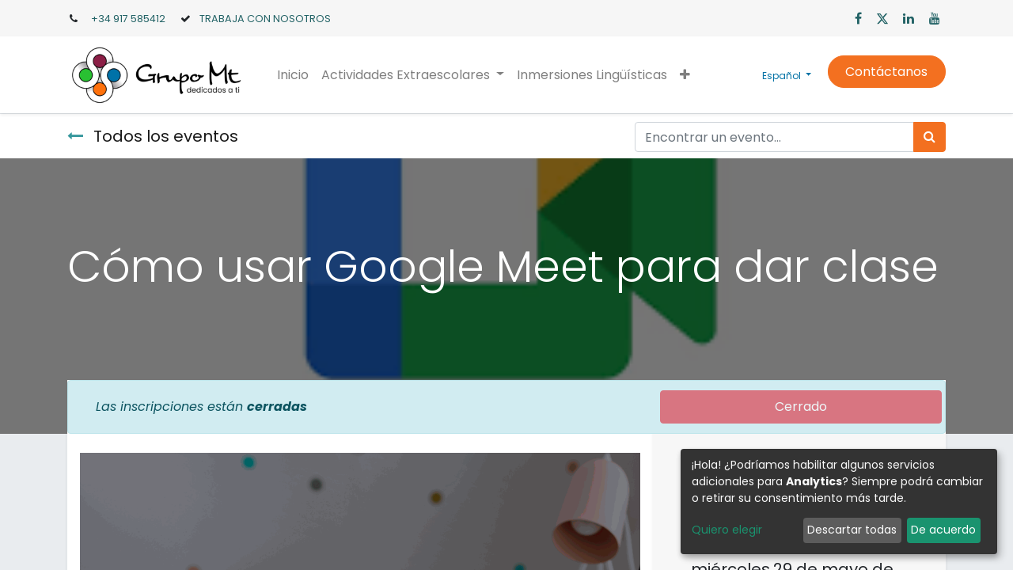

--- FILE ---
content_type: text/html; charset=utf-8
request_url: https://www.mtgrupo.com/event/como-usar-google-meet-para-dar-clase-21/register
body_size: 11851
content:
<!DOCTYPE html>
        <html lang="es-ES" data-website-id="104" data-main-object="event.event(21,)" data-oe-company-name="MT SERVICIOS DE FORMACION SL" data-add2cart-redirect="1">
    <head>
                <meta charset="utf-8"/>
                <meta http-equiv="X-UA-Compatible" content="IE=edge,chrome=1"/>
            <meta name="viewport" content="width=device-width, initial-scale=1"/>
        <meta name="generator" content="Odoo"/>
                        <meta property="og:type" content="website"/>
                        <meta property="og:title" content="Cómo usar Google Meet para dar clase"/>
                        <meta property="og:site_name" content="WEB MTGRUPO"/>
                        <meta property="og:url" content="https://www.mtgrupo.com/event/como-usar-google-meet-para-dar-clase-21/register"/>
                        <meta property="og:image" content="https://www.mtgrupo.com/web/image/21801-9c8660a6/descarga%20%289%29.png"/>
                        <meta property="og:description"/>
                    <meta name="twitter:card" content="summary"/>
                    <meta name="twitter:title" content="Cómo usar Google Meet para dar clase"/>
                    <meta name="twitter:image" content="https://www.mtgrupo.com/web/image/21801-9c8660a6/descarga%20%289%29.png"/>
                    <meta name="twitter:site" content="@mteducacion"/>
                    <meta name="twitter:description"/>
                <link rel="alternate" hreflang="ca" href="https://www.mtgrupo.com/ca_ES/event/como-dar-clases-virtuales-con-google-classroom-copia-21/register"/>
                <link rel="alternate" hreflang="es" href="https://www.mtgrupo.com/event/como-usar-google-meet-para-dar-clase-21/register"/>
                <link rel="alternate" hreflang="x-default" href="https://www.mtgrupo.com/event/como-usar-google-meet-para-dar-clase-21/register"/>
        <link rel="canonical" href="https://www.mtgrupo.com/event/como-usar-google-meet-para-dar-clase-21/register"/>
        <link rel="preconnect" href="https://fonts.gstatic.com/" crossorigin=""/>
                <title> Cómo usar Google Meet para dar clase | WEB MTGRUPO </title>
                <link type="image/x-icon" rel="shortcut icon" href="/web/image/website/104/favicon?unique=609a04c"/>
            <link rel="preload" href="/web/static/lib/fontawesome/fonts/fontawesome-webfont.woff2?v=4.7.0" as="font" crossorigin=""/>
            <link type="text/css" rel="stylesheet" href="/web/assets/1338357-436ed91/104/web.assets_common.min.css" data-asset-bundle="web.assets_common" data-asset-version="436ed91"/>
            <link type="text/css" rel="stylesheet" href="/web/assets/1339544-5045e1e/104/web.assets_frontend.min.css" data-asset-bundle="web.assets_frontend" data-asset-version="5045e1e"/>
                <script id="web.layout.odooscript" type="text/javascript">
                    var odoo = {
                        csrf_token: "e58a6856c42052943a684e7f48f970a3287f528co1797474102",
                        debug: "",
                    };
                </script>
            <script type="text/javascript">
                odoo.__session_info__ = {"is_admin": false, "is_system": false, "is_website_user": true, "user_id": false, "is_frontend": true, "profile_session": null, "profile_collectors": null, "profile_params": null, "show_effect": "True", "translationURL": "/website/translations", "cache_hashes": {"translations": "b62b13f2f3b2a26383e54234b2931e38f0e7ee2b"}, "recaptcha_public_key": "6LeHkhUpAAAAABGuLoluy5e5f-cRMkTTztg6jdfR", "lang_url_code": "es", "geoip_country_code": "US"};
                if (!/(^|;\s)tz=/.test(document.cookie)) {
                    const userTZ = Intl.DateTimeFormat().resolvedOptions().timeZone;
                    document.cookie = `tz=${userTZ}; path=/`;
                }
            </script>
            <script type="text/javascript">
                    window.klaroDefault = {};
                    window.klaroDefault.privacyPolicy = 'https://www.mtgrupo.com/politica-de-cookies';
                    window.klaroDefault.domainPath = '/';
            </script>
        <script defer="defer" type="text/javascript" src="/web/assets/1202108-733b685/104/web.assets_common_minimal.min.js" data-asset-bundle="web.assets_common_minimal" data-asset-version="733b685"></script>
            <script defer="defer" type="text/javascript" src="/web/assets/1338192-2d8c75c/104/web.assets_frontend_minimal.min.js" data-asset-bundle="web.assets_frontend_minimal" data-asset-version="2d8c75c"></script>
            <script defer="defer" type="text/javascript" data-src="/web/assets/1338197-77e726b/104/web.assets_common_lazy.min.js" data-asset-bundle="web.assets_common_lazy" data-asset-version="77e726b"></script>
            <script defer="defer" type="text/javascript" data-src="/web/assets/1338207-a0441c3/104/web.assets_frontend_lazy.min.js" data-asset-bundle="web.assets_frontend_lazy" data-asset-version="a0441c3"></script>
    <link rel="manifest" href="/event/manifest.webmanifest" crossorigin="use-credentials"/>
    <link rel="apple-touch-icon" href="/web/image/website/104/app_icon/192x192?unique=609a04c"/>
    <meta name="theme-color" content="#875A7B"/>
        <!-- Google tag (gtag.js) -->
<script async src="https://www.googletagmanager.com/gtag/js?id=G-5P6Y483DQ6"></script>
<script>
  window.dataLayer = window.dataLayer || [];
  function gtag(){dataLayer.push(arguments);}
  gtag('js', new Date());
  gtag('config', 'G-5P6Y483DQ6');
</script>
    </head>
            <body class="">
        <div id="wrapwrap" class="event   ">
    <header id="top" data-anchor="true" data-name="Header" class="  o_header_standard">
                    <div class="oe_structure oe_structure_solo" id="oe_structure_header_contact_1">
      <section class="s_text_block pt8 pb8 o_cc o_cc2 o_colored_level" data-snippet="s_text_block" data-name="Text" style="background-image: none;">
        <div class="container">
          <div class="row align-items-center">
            <div class="col-lg-8 o_colored_level" data-original-title="" title="" aria-describedby="tooltip859955">
              <small data-original-title="" title="" aria-describedby="tooltip795767">
                <i class="fa fa-1x fa-fw fa-phone mr-2"></i>
                <span class="mr-3">
                  &nbsp;<a href="tel:+34 917585412" data-original-title="" title="" aria-describedby="popover796448">+34 917 585412</a>
                </span>
                <i class="fa fa-1x fa-fw mr-2 d-inline fa-check" data-original-title="" title="" aria-describedby="tooltip114169"></i>
                <a href="/empleo" data-original-title="" title="">TRABAJA CON NOSOTROS</a>
              </small>
            </div>
            <div class="col-lg-4 text-lg-right o_colored_level">
              <div class="s_share no_icon_color" data-snippet="s_share" data-name="Social Media" data-original-title="" title="" aria-describedby="tooltip920590">
                <small class="s_share_title text-muted d-none">
                  <b>Síganos</b>
                </small>
                <a href="https://www.facebook.com/mteducacion" class="s_share_facebook" target="_blank" data-original-title="" title="">
                  <i class="fa fa-facebook m-1" data-original-title="" title="" aria-describedby="tooltip248899"></i>
                </a>
                <a href="https://x.com/i/flow/login?redirect_after_login=%2Fmteducacion" class="s_share_twitter" target="_blank" data-original-title="" title="">
                  <i class="fa fa-twitter m-1" data-original-title="" title="" aria-describedby="tooltip783373"></i>
                </a>
                <a href="https://www.linkedin.com/company/mt-educaci-n-y-formaci-n/" class="s_share_linkedin" target="_blank" data-original-title="" title="">
                  <i class="fa fa-linkedin m-1" data-original-title="" title="" aria-describedby="tooltip195726"></i>
                </a>
                <a href="https://www.youtube.com/channel/UCq8LvMDUUiC57qZB_YecrGg" class="s_share_youtube" target="_blank" data-original-title="" title="">
                  <i class="fa fa-youtube m-1" data-original-title="" title="" aria-describedby="tooltip490948"></i>
                </a>
              </div>
            </div>
          </div>
        </div>
      </section>
    </div>
    <nav data-name="Navbar" class="navbar navbar-expand-lg navbar-light o_colored_level o_cc shadow-sm">
            <div id="top_menu_container" class="container">
    <a href="/" class="navbar-brand logo ">
            <span role="img" aria-label="Logo of WEB MTGRUPO" title="WEB MTGRUPO"><img src="/web/image/website/104/logo/WEB%20MTGRUPO?unique=609a04c" class="img img-fluid" alt="WEB MTGRUPO" loading="lazy"/></span>
        </a>
    <button type="button" data-toggle="collapse" data-target="#top_menu_collapse" class="navbar-toggler ">
        <span class="navbar-toggler-icon o_not_editable"></span>
    </button>
    <div class="oe_structure oe_structure_solo d-block d-lg-none">
      <section class="s_text_block o_colored_level pb0 pt16" data-snippet="s_text_block" data-name="Text" style="background-image: none;" data-original-title="" title="" aria-describedby="tooltip10640">
        <div class="container">
          <a href="/contacto" class="btn_cta btn btn-primary rounded-circle" data-original-title="" title="">Contáctanos</a>
        </div>
      </section>
      <font class="text-o-color-4">​</font>
    </div>
                <div id="top_menu_collapse" class="collapse navbar-collapse ml-lg-3">
    <ul id="top_menu" role="menu" class="nav navbar-nav o_menu_loading flex-grow-1">
    <li role="presentation" class="nav-item">
        <a role="menuitem" href="/" class="nav-link ">
            <span>Inicio</span>
        </a>
    </li>
    <li class="nav-item dropdown  ">
        <a data-toggle="dropdown" href="#" class="nav-link dropdown-toggle ">
            <span>Actividades Extraescolares</span>
        </a>
        <ul class="dropdown-menu" role="menu">
    <li role="presentation" class="">
        <a role="menuitem" href="/actividades-extraescolares" class="dropdown-item ">
            <span>Toda nuestra oferta</span>
        </a>
    </li>
    <li role="presentation" class="">
        <a role="menuitem" href="/idiomas" class="dropdown-item ">
            <span>Idiomas</span>
        </a>
    </li>
    <li role="presentation" class="">
        <a role="menuitem" href="/deporte" class="dropdown-item ">
            <span>Salud y deporte</span>
        </a>
    </li>
    <li role="presentation" class="">
        <a role="menuitem" href="/habilidades-para-la-vida" class="dropdown-item ">
            <span>Habilidades para la vida</span>
        </a>
    </li>
    <li role="presentation" class="">
        <a role="menuitem" href="/escuela-creativa" class="dropdown-item ">
            <span>Escuela creativa</span>
        </a>
    </li>
    <li role="presentation" class="">
        <a role="menuitem" href="/musica" class="dropdown-item ">
            <span>Música</span>
        </a>
    </li>
    <li role="presentation" class="">
        <a role="menuitem" href="/competencia-digital" class="dropdown-item ">
            <span>Competencia Digital</span>
        </a>
    </li>
        </ul>
    </li>
    <li role="presentation" class="nav-item">
        <a role="menuitem" href="/inmersiones-linguisticas" class="nav-link ">
            <span>Inmersiones Lingüísticas</span>
        </a>
    </li>
    <li role="presentation" class="nav-item">
        <a role="menuitem" href="/formacion-profesorado" class="nav-link ">
            <span>Formación profesorado</span>
        </a>
    </li>
    <li role="presentation" class="nav-item">
        <a role="menuitem" href="/comedor" class="nav-link ">
            <span>Comedor</span>
        </a>
    </li>
    <li role="presentation" class="nav-item">
        <a role="menuitem" href="/ruta" class="nav-link ">
            <span>Transporte</span>
        </a>
    </li>
    <li role="presentation" class="nav-item">
        <a role="menuitem" href="/condiciones-de-compra" class="nav-link ">
            <span>Condiciones de compra</span>
        </a>
    </li>
    <li role="presentation" class="nav-item">
        <a role="menuitem" href="/tardes-divertidas" class="nav-link ">
            <span>Conciliación Familiar</span>
        </a>
    </li>
    <li role="presentation" class="nav-item">
        <a role="menuitem" href="/comunidad" class="nav-link ">
            <span>Comunidad Mt</span>
        </a>
    </li>
    <li role="presentation" class="nav-item">
        <a role="menuitem" href="/empleo" class="nav-link ">
            <span>Empleo</span>
        </a>
    </li>
    <li role="presentation" class="nav-item">
        <a role="menuitem" href="/event" class="nav-link ">
            <span>Eventos</span>
        </a>
    </li>
    <li role="presentation" class="nav-item">
        <a role="menuitem" href="/blog" class="nav-link ">
            <span>Blog</span>
        </a>
    </li>
    <li role="presentation" class="nav-item">
        <a role="menuitem" href="/web/login" class="nav-link ">
            <span>Área de Cliente</span>
        </a>
    </li>
        <li class="nav-item ml-lg-3 divider d-none"></li> 
        <li class="o_wsale_my_cart align-self-md-start d-none nav-item ml-lg-3">
            <a href="/shop/cart" class="nav-link">
                <span>Mi carrito</span>
                <sup class="my_cart_quantity badge badge-primary" data-order-id="">0</sup>
            </a>
        </li>
    </ul>
        <div class="js_language_selector my-auto ml-lg-2 align-self-lg-center dropdown">
            <button type="button" data-toggle="dropdown" aria-haspopup="true" aria-expanded="true" class="btn btn-sm btn-outline-secondary border-0 dropdown-toggle ">
    <span class="align-middle"> Español</span>
        </button>
            <div role="menu" class="dropdown-menu ">
                    <a href="/ca_ES/event/como-usar-google-meet-para-dar-clase-21/register" class="dropdown-item js_change_lang " data-url_code="ca_ES">
    <span> Català</span>
        </a>
                    <a href="/event/como-usar-google-meet-para-dar-clase-21/register" class="dropdown-item js_change_lang active" data-url_code="es">
    <span> Español</span>
        </a>
            </div>
        </div>
    <div class="oe_structure oe_structure_solo d-none d-lg-block ml-3">
      <section class="s_text_block o_colored_level pb0 pt16" data-snippet="s_text_block" data-name="Text" style="background-image: none;" data-original-title="" title="" aria-describedby="tooltip10640">
        <div class="container">
          <a href="/contacto" class="btn_cta btn btn-primary rounded-circle" data-original-title="" title="">Contáctanos</a>
        </div>
      </section>
      <font class="text-o-color-4">​</font>
    </div>
                </div>
            </div>
    </nav>
    </header>
                <main>
        <div id="wrap" class="o_wevent_event js_event ">
                <nav class="navbar navbar-light border-top shadow-sm d-print-none">
                    <div class="container align-items-baseline justify-content-start">
                        <a href="/event" class="navbar-brand h4 my-0 mr-0 mr-md-4">
                            <i class="fa fa-long-arrow-left text-primary mr-2"></i>
                            <span>Todos los eventos</span>
                        </a>
                        <ul class="navbar-nav flex-row ml-md-auto ml-0">
                        </ul>
                        <div class="d-flex align-items-centerflex-wrap pl-sm-3 pr-0">
    <form method="get" class="o_searchbar_form o_wait_lazy_js s_searchbar_input " action="/event" data-snippet="s_searchbar_input">
            <div role="search" class="input-group o_wevent_event_searchbar_form w-100 my-1 my-lg-0 ml-auto">
        <input type="search" name="search" class="search-query form-control oe_search_box None" placeholder="Encontrar un evento..." data-search-type="events" data-limit="5" data-display-image="true" data-display-description="true" data-display-extra-link="true" data-display-detail="false" data-order-by="name asc"/>
        <div class="input-group-append">
            <button type="submit" aria-label="Búsqueda" title="Búsqueda" class="btn oe_search_button btn-primary"><i class="fa fa-search"></i></button>
        </div>
    </div>
            <input name="order" type="hidden" class="o_search_order_by" value="name asc"/>
        </form>
                        </div>
                    </div>
                </nav>
        <div name="event" itemscope="itemscope" itemtype="http://schema.org/Event">
  <div data-name="Cubrir" style="" data-use_size="True" data-use_filters="True" data-use_text_align="True" class="o_record_cover_container d-flex flex-column h-100 o_colored_level o_cc o_cc3 bg- o_cc o_half_screen_height o_record_has_cover  ">
    <div style="background-image: url(/web/image/21801-9c8660a6/descarga%20%289%29.png);" class="o_record_cover_component o_record_cover_image "></div>
    <div style="opacity: 0.6;" class="o_record_cover_component o_record_cover_filter oe_black"></div>
                <div class="container d-flex flex-column flex-grow-1 justify-content-around">
                    <div class="o_wevent_event_title">
                        <h1 class="o_wevent_event_name" itemprop="name" placeholder="Título del evento">Cómo usar Google Meet para dar clase</h1>
                    </div>
                </div>
                <div class="container">
    <div class="bg-white mb-5">
        <div class="alert alert-info mb-0 d-flex justify-content-between align-items-center" role="status">
                <div class="col-md-8">
                    <em>Las inscripciones están <b>cerradas</b></em>
                </div>
                <button class="btn btn-danger ml-3 col-md-4 py-2" disabled="1">
                    <span>Cerrado</span>
                </button>
        </div>
    </div>
                </div>
  </div>
    <section class="bg-200 mt-n5">
      <div class="container overflow-hidden">
        <div class="row no-gutters mt-n4 mb-3">
          <div id="o_wevent_event_main_col" class="col-lg-8 bg-white px-3 pt-5 pb-0 shadow-sm">
            <span itemprop="description"><section class="s_banner parallax bg-black-50 s_parallax_no_overflow_hidden pb184 pt176" data-scroll-background-ratio="0" data-name="Banner" style="background-image: none;" data-snippet="s_banner">
        <span class="oe_img_bg s_parallax_bg oe_custom_bg" style='text-align: center; background-image: url("/web/image/6175/Simple Frame Photography Studio Facebook Cover %2836%29.png?access_token=f9054558-2020-437b-8261-68526c004fd2"); background-position: 13.45% 51.51%;'></span><div class="o_we_bg_filter bg-black-50"></div><div class="container"><div class="row s_nb_column_fixed"><div class="col-lg-7 jumbotron pb32 pt24 rounded" data-name="Box"><div class="row"><div class="s_title s_col_no_bgcolor col-lg-11 offset-lg-1" data-name="Title" data-snippet="s_title"><h2 class="s_title_default"></h2><h2 class="p1"><font style="color: rgb(255, 255, 255);">Cómo usar Google Meet para dar clase.</font></h2></div><div class="s_col_no_bgcolor col-lg-11 offset-lg-1 pb32 pt8" data-name="Text"><h4 class="lead" style="text-align: left;"></h4><p class="p1" style='margin-right: 0px; margin-bottom: 0px; margin-left: 0px; font-variant-numeric: normal; font-variant-east-asian: normal; font-stretch: normal; font-size: 18.7px; line-height: normal; font-family: "Helvetica Neue"; color: rgb(0, 0, 0);'><font style="color: rgb(255, 255, 255);">Profundiza en las funciones de esta herramienta de Google for Education y mejora la comunicación con tu alumnado.</font></p></div><div class="s_btn col-lg-11 offset-lg-1 text-left pt0 pb0" data-name="Button" data-snippet="s_btn"><a href="#registro_evento" class="btn btn-beta rounded-circle" data-original-title="" title="" aria-describedby="tooltip858400">¡Quiero hacerlo!</a></div></div></div></div></div>
    </section>
<section class="s_picture pt48 pb24 bg-white" data-name="Picture" data-snippet="s_picture">
        <div class="container">
            <div class="row s_nb_column_fixed">
                <div class="s_title pt16 offset-lg-2 col-lg-8 pb32" data-snippet="s_title" data-name="Title">
                    <h4 class="s_title_default" style="text-align: center;"></h4><h3 class="p1" style="text-align: center; "></h3><h3 class="p1" style="text-align: center; ">Aprende a manejar con destreza esta herramienta, pasa lista a tus alumnos, usa la pizarra Jamboard, y todas las extensiones avanzadas .</h3>
                </div>
            </div>
        </div>
    </section>
<section class="s_banner parallax pb256 pt184" data-scroll-background-ratio="1.6" data-name="Banner" style="background-image: none;" data-snippet="s_banner">
        <span class="s_parallax_bg oe_img_bg oe_custom_bg" style='background-image: url("/web/image/6179/Simple Frame Photography Studio Facebook Cover %2840%29.png?access_token=7a2cb82c-c421-465e-8ced-d2b81e2ab491"); top: -98.72px; bottom: -98.72px; transform: translateY(-138px); background-position: 48.75% 35.24%;'></span>
    </section>
<section class="s_picture pt48 pb48 bg-white" data-name="Picture" style="" data-snippet="s_picture">
        <div class="container">
            <div class="row s_nb_column_fixed">
                <div class="s_title pt16 pb16 offset-lg-2 col-lg-8" data-snippet="s_title" data-name="Title">
                    <h3 class="s_title_default" style="text-align: center; "></h3><h3 class="p1" style="text-align: center; "></h3><h3 class="p1" style="text-align: center; "><b>¿Qué beneficios concretos tiene hacer el curso de Cómo dar clases virtuales con Google Classroom?</b></h3>
                </div>
            </div>
        </div>
    </section>
<section class="s_features pb32 bg-white pt0" data-name="Features" data-snippet="s_features"><div class="container"><div class="row"><div class="text-center pb0 pt0 col-lg-4" style=""><img class="img-fluid o_we_custom_image m-3" src="/web/image/5931/10.png?access_token=cc654b3c-b991-4f2e-9a85-d3e07002fc34" data-original-title="" title="" aria-describedby="tooltip974750" loading="lazy"><div class="s_hr text-left pt32 pb32" data-name="Separator" data-snippet="s_hr"><hr class="border-600 s_hr_1px s_hr_solid w-100 mx-auto"></div><p style="text-align: left; ">Te estarás formando en las funciones avanzadas de Google con un PD partner de Google Certified Educator y aprenderás las últimas novedades de esta potente herramienta.</p></div><div class="text-center pb0 pt0 col-lg-4" style=""><img class="img-fluid o_we_custom_image m-3" src="/web/image/5932/4.png?access_token=fd3f1916-6e55-4f0a-9d60-60dfa6ff0495" data-original-title="" title="" aria-describedby="tooltip974750" loading="lazy"><div class="s_hr text-left pt32 pb16" data-name="Separator" data-snippet="s_hr"><pre><hr class="s_hr_1px s_hr_solid border-600 w-100 mx-auto"></pre></div><p style="text-align: left; ">Es una formación profesional pensada para docentes que quieren estar al día en competencias digitales y transformar su forma de dar clase.</p></div><div class="text-center pb0 pt0 col-lg-4" style=""><img class="img-fluid o_we_custom_image m-3" src="/web/image/5933/11.png?access_token=9f90e7f6-79d3-4088-b0d8-0ef7f100c285" data-original-title="" title="" aria-describedby="tooltip974750" loading="lazy"><div class="s_hr text-left pt32 pb32" data-name="Separator" data-snippet="s_hr"><hr class="s_hr_1px s_hr_solid border-600 w-100 mx-auto"></div><p style="text-align: left; ">Profundizas paso a paso en las posibilidades de de Google Meet</p></div></div></div></section>
<section class="s_features pb32 bg-white pt0" data-name="Features" data-snippet="s_features"><div class="container"><div class="row"><div class="text-center pb0 pt0 col-lg-4" style=""><img class="img-fluid o_we_custom_image m-3" src="/web/image/5934/12.png?access_token=bb8fade4-4175-4da5-9439-56a445f049fc" data-original-title="" title="" aria-describedby="tooltip974750" loading="lazy"><div class="s_hr text-left pt32 pb32" data-name="Separator" data-snippet="s_hr"><hr class="border-600 s_hr_1px s_hr_solid w-100 mx-auto"></div><p style="text-align: left; ">Acceder e iniciar una videollamada con Google Meet, configurar los ajustes de videollamada, conocer la interfaz de Google Meet y sus funcionalidades. Personalizar el fondo de la videollamada. Usar las opciones añadidas de comunicación en Google Meet. Grabar una videollamada y localizarla posteriormente.</p><p style="text-align: left; "><br></p><p style="text-align: left; "><br></p></div><div class="text-center pb0 pt0 col-lg-4" style=""><img class="img-fluid o_we_custom_image m-3" src="/web/image/4391/5.png?access_token=79ceded8-ed8a-4812-a96e-1968183a4b64" data-original-title="" title="" aria-describedby="tooltip974750" loading="lazy"><div class="s_hr text-left pt32 pb32" data-name="Separator" data-snippet="s_hr"><hr class="s_hr_1px s_hr_solid border-600 w-100 mx-auto"></div><p style="text-align: left; ">Aprenderás diferentes posibilidades. Inicio y desarrollo de una videollamada,  ver a los demás usuarios en una videollamada. Fijar o silenciar a los participantes en Google Meet Consulta de los detalles de los recursos adjuntos en una videollamada. Invitar a un usuario/a a una videollamada en marcha .Uso del chat durante Google Meet.Hacer presentaciones durante una videollamada, entre otras funcionalidades.</p></div><div class="text-center pb0 pt0 col-lg-4" style=""><img class="img-fluid o_we_custom_image m-3" src="/web/image/5935/13.png?access_token=881806af-1c32-48b5-a07c-d52d9b9d4861" data-original-title="" title="" aria-describedby="tooltip974750" loading="lazy"><div class="s_hr text-left pt32 pb32" data-name="Separator" data-snippet="s_hr"><hr class="s_hr_1px s_hr_solid border-600 w-100 mx-auto"></div><p style="text-align: left; ">Podrás aprender a usar Google Jamboard en Google Meet, dar turno de palabra, hacer encuestas, fijación de pestañas , etc.</p><p style="text-align: left; "><br></p><p style="text-align: left; "><br></p><p style="text-align: left; "><font color="#333333" face="Helvetica Neue, sans-serif"><span style="white-space: pre-wrap;"><br></span></font></p></div></div></div></section>
<section class="s_features pb32 bg-white pt0" data-name="Features" data-snippet="s_features"><div class="container"><div class="row"><div class="text-center pb0 pt0 col-lg-4" style=""><img class="img-fluid o_we_custom_image m-3" src="/web/image/5936/14.png?access_token=347d5cd6-6d56-44c8-8e81-4baecca9c34a" data-original-title="" title="" aria-describedby="tooltip974750" loading="lazy"><div class="s_hr text-left pt32 pb32" data-name="Separator" data-snippet="s_hr"><hr class="border-600 s_hr_1px s_hr_solid w-100 mx-auto"></div><p style="text-align: left; ">Te formarás con un tutor que es un docente certificado por Google for Education que te acompañará durante toda la formación para resolver dudas o ampliar contenidos.</p></div><div class="text-center pb0 pt0 col-lg-4" style=""><img class="img-fluid o_we_custom_image m-3" src="/web/image/5937/15.png?access_token=ef398f25-3b4d-43dc-ae4a-af40e02244cb" data-original-title="" title="" aria-describedby="tooltip974750" loading="lazy"><div class="s_hr text-left pt32 pb32" data-name="Separator" data-snippet="s_hr"><hr class="border-600 s_hr_1px s_hr_solid w-100 mx-auto"></div><p style="text-align: left; ">Es una formación de fácil acceso, con flexibilidad horaria y los contenidos de este curso los actualizamos de forma permanente.</p></div><div class="text-center pb0 pt0 col-lg-4" style=""><img class="img-fluid o_we_custom_image m-3" src="/web/image/4393/7.png?access_token=6ba52013-99a4-40fc-bb08-26a040c53253" data-original-title="" title="" aria-describedby="tooltip974750" loading="lazy"><div class="s_hr text-left pt32 pb32" data-name="Separator" data-snippet="s_hr"><hr class="border-600 s_hr_1px s_hr_solid w-100 mx-auto"></div><p style="text-align: left; ">Te prepara para dominar la herramienta de Google Meet</p></div></div></div></section>
<section class="s_call_to_action pt48 bg-white pb128" data-name="Call to Action" data-snippet="s_call_to_action">
        <div class="container">
            <div class="row">
                <div class="s_btn pt8 pb24 offset-lg-1 text-center col-lg-11" data-name="Button" data-snippet="s_btn">
                    <a href="#registro_evento" class="btn btn-beta rounded-circle btn-lg" data-original-title="" title="" aria-describedby="tooltip907210"> Quiero hacer el curso Cómo usar Google Meet para dar clase.<i class="fa fa-1x fa-arrow-circle-right fa-fw ml-1"></i> </a>
                </div>
            </div>
        </div>
    </section></span>
          </div>
          <div class="col-lg-4 bg-light shadow-sm d-print-none">
            <div class="o_wevent_sidebar_block">
              <h6 class="o_wevent_sidebar_title">Fecha y Hora</h6>
              <div class="d-flex">
                <h5 class="my-1 mr-1 oe_hide_on_date_edit">lunes</h5>
                <h5 class="my-1 oe_hide_on_date_edit" itemprop="startDate" datetime="2024-04-28 23:00:00">29 de abril de 2024</h5>
              </div>
              Inicio -
              <span>1:00</span>
                <i class="fa fa-long-arrow-down d-block text-muted mx-3 my-2" style="font-size: 1.5rem"></i>
                <div class="d-flex">
                  <h5 class="my-1 mr-1 oe_hide_on_date_edit">miércoles</h5>
                  <h5 class="my-1 oe_hide_on_date_edit">29 de mayo de 2024</h5>
                </div>
                Fin -
                <span>1:00</span>
              <small class="d-block my-3 text-muted">Europe/Madrid</small>
              <div class="dropdown">
                <i class="fa fa-calendar mr-1"></i>
                <a href="#" role="button" data-toggle="dropdown" class="">﻿Añadir al calendario﻿</a>
                <div class="dropdown-menu">
                  <a class="dropdown-item" href="/event/21/ics?action=TEMPLATE&amp;text=C%C3%B3mo+usar+Google+Meet+para+dar+clase&amp;dates=20240428T230000Z%2F20240528T230000Z&amp;details=C%C3%B3mo+usar+Google+Meet+para+dar+clase">Calendario/Outlook</a>
                  <a class="dropdown-item" target="_blank" href="https://www.google.com/calendar/render?action=TEMPLATE&amp;text=C%C3%B3mo+usar+Google+Meet+para+dar+clase&amp;dates=20240428T230000Z%2F20240528T230000Z&amp;details=C%C3%B3mo+usar+Google+Meet+para+dar+clase">Google</a>
                </div>
              </div>
            </div>
            <div class="o_wevent_sidebar_block">
              <h6 class="o_wevent_sidebar_title">Organizador</h6>
              <h4>MT SERVICIOS DE FORMACION SL [T011127]</h4>
              <div itemprop="location"><address class="mb-0" itemscope="itemscope" itemtype="http://schema.org/Organization">
        <div itemprop="address" itemscope="itemscope" itemtype="http://schema.org/PostalAddress">
            <div><i class="fa fa-phone fa-fw" role="img" aria-label="Teléfono" title="Teléfono"></i> <span class="o_force_ltr" itemprop="telephone">976 482 150</span></div>
            <div><i class="fa fa-envelope fa-fw" role="img" aria-label="Correo electrónico" title="Correo electrónico"></i> <span itemprop="email">atencionalcliente@mtgrupo.com</span></div>
        </div>
    </address></div>
            </div>
            <div class="o_wevent_sidebar_block">
              <h6 class="o_wevent_sidebar_title">COMPARTIR</h6>
              <p class="mb-2">Descubra lo que la gente ve y dice sobre este evento, y únase a la conversación.</p>
    <div data-snippet="s_share" class="s_share text-left o_wevent_sidebar_social mx-n1">
        <a href="https://www.facebook.com/sharer/sharer.php?u={url}" target="_blank" class="s_share_facebook o_wevent_social_link">
            <i class="fa fa-facebook "></i>
        </a>
        <a href="https://twitter.com/intent/tweet?text={title}&amp;url={url}" target="_blank" class="s_share_twitter o_wevent_social_link">
            <i class="fa fa-twitter "></i>
        </a>
        <a href="https://www.linkedin.com/sharing/share-offsite/?url={url}" target="_blank" class="s_share_linkedin o_wevent_social_link">
            <i class="fa fa-linkedin "></i>
        </a>
        <a href="https://wa.me/?text={title}" target="_blank" class="s_share_whatsapp o_wevent_social_link">
            <i class="fa fa-whatsapp "></i>
        </a>
        <a href="https://pinterest.com/pin/create/button/?url={url}&amp;media={media}&amp;description={title}" target="_blank" class="s_share_pinterest o_wevent_social_link">
            <i class="fa fa-pinterest "></i>
        </a>
        <a href="mailto:?body={url}&amp;subject={title}" class="s_share_email o_wevent_social_link">
            <i class="fa fa-envelope "></i>
        </a>
    </div>
            </div>
          </div>
        </div>
      </div>
    </section>
        </div>
            <div class="oe_structure oe_empty" id="oe_structure_website_event_layout_1" data-editor-sub-message="Following content will appear on all events."></div>
  </div>
                </main>
                <footer id="bottom" data-anchor="true" data-name="Footer" class="o_footer o_colored_level o_cc ">
                    <div id="footer" class="oe_structure oe_structure_solo">
      <section class="s_text_block pt0" data-snippet="s_text_block" data-name="Text" style="background-image: none;" data-original-title="" title="" aria-describedby="tooltip136152">
        <div class="container">
          <div class="row align-items-center" data-original-title="" title="" aria-describedby="tooltip68974">
            <div class="col-lg-2 pt16 pb16 o_colored_level" data-original-title="" title="" aria-describedby="tooltip26688">
              <a href="/" class="o_footer_logo logo" data-original-title="" title="">
                <img src="/web/image/912228-1bb3b91d/grupomt-w-150x150.png" class="img-fluid mx-auto" aria-label="Logo of MyCompany" title="MyCompany" role="img" loading="lazy" alt="" data-original-id="912215" data-original-src="/web/image/912215-c60bab92/grupomt-w-150x150.png" data-mimetype="image/png" data-resize-width="undefined"/>
              </a>
            </div>
            <div class="d-flex align-items-center justify-content-center justify-content-lg-start o_colored_level pt0 col-lg-3 pb120" data-original-title="" title="" aria-describedby="tooltip525394">
              <ul class="list-inline mb-0 ml-3" data-original-title="" title="" aria-describedby="tooltip965483">
                <li class="list-inline-item"></li>
                <p>
                  <a href="https://www.mtgrupo.com/condiciones-de-compra" target="_blank" data-original-title="" title="">
                    <span class="fa fa-file-text text-o-color-4" style="font-style: normal;font-weight: normal;font-size: inherit" data-original-title="" title="" aria-describedby="tooltip473924" contenteditable="false"></span>
                  </a>
                  <a href="/condiciones-de-compra" target="_blank" data-original-title="" title="">
                    <font class="text-o-color-4">
                      <span style="font-size: 14px;" data-original-title="" title="" aria-describedby="tooltip169272">&nbsp; Condiciones de compra</span>
                    </font>
                  </a>
                </p>
                <p>
                  <a href="https://www.mtgrupo.com/politica-de-cookies" target="_blank" data-original-title="" title="">
                    <span class="fa fa-window-restore text-o-color-4" style="font-style: normal;font-weight: normal;font-size: inherit" data-original-title="" title="" aria-describedby="tooltip170324" contenteditable="false"></span>
                  </a>
                  <a href="/politica-de-cookies" target="_blank" data-original-title="" title="">
                    <font class="text-o-color-4">
                      <span style="font-size: 14px;" data-original-title="" title="" aria-describedby="tooltip47584">&nbsp;Política de cookies</span>
                    </font>
                  </a>
                </p>
                <p data-original-title="" title="" aria-describedby="tooltip692847"><a href="https://www.mtgrupo.com/aviso-legal-politica-privacidad" target="_blank" data-original-title="" title=""><span class="fa fa-unlock-alt text-o-color-4" style="font-style: normal;font-weight: normal;font-size: inherit" data-original-title="" title="" aria-describedby="tooltip293913" contenteditable="false"></span></a>&nbsp; <a href="https://mtservicioseducativos-my.sharepoint.com/:b:/g/personal/rromero_mtgrupo_com/Eca6g3ZJ9wZEupcdHbHBt5UBeNly5v1ktLmXo6u4Id0ssw?e=BtOCxK" target="_blank" data-original-title="" title=""><font class="text-o-color-4"><span style="font-size: 14px;" data-original-title="" title="" aria-describedby="tooltip902056">Canal interno Información</span></font></a></p>
                <li class="list-inline-item" data-original-title="" title="" aria-describedby="tooltip715157">
                  <a href="https://www.mtgrupo.com/politica-de-privacidad" target="_blank" data-original-title="" title="">
                    <span class="fa fa-unlock-alt text-o-color-4" style="font-style: normal;font-weight: normal;font-size: inherit" data-original-title="" title="" aria-describedby="tooltip403078" contenteditable="false"></span>
                  </a>
                  <a href="/politica-de-privacidad" target="_blank" data-original-title="" title="">
                    <span style="font-size: 14px;">&nbsp;<font class="text-o-color-4" data-original-title="" title="" aria-describedby="tooltip520456"> Política de privacidad</font></span>
                  </a>
                </li>
              </ul>
            </div>
            <div class="d-flex align-items-center justify-content-center justify-content-lg-start o_colored_level col-lg-3 pb144 pt32" data-original-title="" title="" aria-describedby="tooltip525394">
              <ul class="list-inline mb-0 ml-3" data-original-title="" title="" aria-describedby="tooltip965483">
                <li class="list-inline-item">
                  </li>
                <p data-original-title="" title="" aria-describedby="tooltip263464">
                  <a href="https://docs.google.com/document/d/1GGOHJbpUNmhE7S1ZS6-xc-gHwvaCqHFGyvkJbMAskbE/edit?usp=sharing" data-original-title="" title="">
                    <span style="font-size: 12px;">Aviso legal</span>
                    <span style="font-size: 14px;">
                      <font class="text-o-color-3"></font>
                    </span>
                  </a>
                </p>
                <p data-original-title="" title="" aria-describedby="tooltip224003">
                  <span style="font-size: 14px;"><a href="mailto:atencionalcliente@mtgrupo.com" data-original-title="" title=""><font class="text-o-color-4" data-original-title="" title="" aria-describedby="tooltip858201">atencionalcliente@mtgrupo.com</font></a>&nbsp;&nbsp;&nbsp;&nbsp;</span>
                </p>
                <p>
                  <span style="font-size: 14px;"><a href="tel:34 91 7585412" data-original-title="" title="" aria-describedby="popover447064">&nbsp;<font class="text-o-color-4" data-original-title="" title="" aria-describedby="tooltip474249">+34 917 585 412&nbsp;&nbsp;</font></a>&nbsp;</span>
                </p>
                <p data-original-title="" title="" aria-describedby="tooltip719641">
                  <span style="font-size: 14px;">
                    <a href="/blog" data-original-title="" title=""><font class="text-o-color-4">Blog</font>&nbsp;</a>
                  </span>
                  <br/>
                </p>
              </ul>
            </div>
            <div class="d-flex align-items-center justify-content-center justify-content-lg-start o_colored_level pb168 col-lg-2 pt64" data-original-title="" title="" aria-describedby="tooltip525394">
              <font class="text-o-color-4" data-original-title="" title="" aria-describedby="tooltip348064">&nbsp;</font>
              <br/>
              <ul class="list-inline mb-0 ml-3" data-original-title="" title="" aria-describedby="tooltip965483">
                <p data-original-title="" title="" aria-describedby="tooltip441058"><a href="/empleo" target="_blank" data-original-title="" title=""><font class="text-o-color-4" data-original-title="" title="" aria-describedby="tooltip786021"><span style="font-size: 14px;" data-original-title="" title="" aria-describedby="tooltip570153">Trabaja con nosotros</span></font>&nbsp;</a><a href="/web/login" target="_blank" data-original-title="" title="">&nbsp;</a>&nbsp;<br/></p>
              </ul>
            </div>
            <div class="d-flex align-items-center justify-content-center justify-content-lg-start o_colored_level col-lg-2 pt0 pb40" data-original-title="" title="" aria-describedby="tooltip525394">
              <ul class="list-inline mb-0 ml-3" data-original-title="" title="" aria-describedby="tooltip965483">
                <li class="list-inline-item">
                  </li>
                <p style="text-align: right;">
                  <span style="font-size: 14px;"></span>
                  <span style="font-size: 14px;">Síguenos en</span>
                  <br/>
                  <span style="font-size: 14px;">nuestras redes</span>
                </p>
                <p style="text-align: right;"><a href="https://www.facebook.com/mteducacion" data-original-title="" title="" target="_blank"><span class="fa fa-facebook-square text-o-color-4 fa-2x" data-original-title="" title="" aria-describedby="tooltip91073" contenteditable="false"></span></a>&nbsp;<a href="https://x.com/i/flow/login?redirect_after_login=%2Fmteducacion" data-original-title="" title="" target="_blank"><span class="fa fa-twitter-square text-o-color-4 fa-2x" data-original-title="" title="" aria-describedby="tooltip294034" contenteditable="false"></span></a>&nbsp;<a href="https://www.linkedin.com/company/mt-educaci-n-y-formaci-n/" data-original-title="" title="" target="_blank"><span class="fa fa-linkedin-square text-o-color-4 fa-2x" data-original-title="" title="" aria-describedby="tooltip551151" contenteditable="false"></span></a>&nbsp;<a href="https://www.youtube.com/channel/UCq8LvMDUUiC57qZB_YecrGg" data-original-title="" title="" target="_blank"><span class="fa fa-youtube-play text-o-color-4 fa-2x" data-original-title="" title="" aria-describedby="tooltip184128" contenteditable="false"></span></a>​
                  <br/>
                </p>
                <p style="text-align: right;" data-original-title="" title="" aria-describedby="tooltip786615">
                  <a href="mailto:consulta@mtgrupo.com" data-original-title="" title="">
                    <span style="font-size: 14px;">
                      <font class="text-o-color-4" data-original-title="" title="" aria-describedby="tooltip792269">© 2025 GRUPO MT</font>
                    </span>
                  </a>
                  <span style="font-size: 14px;">&nbsp;</span>
                  <br/>
                </p>
              </ul>
            </div>
          </div>
        </div>
      </section>
    </div>
  <div class="o_footer_copyright o_colored_level o_cc" data-name="Copyright">
                        <div class="container py-3">
                            <div class="row">
                                <div class="col-sm text-center text-sm-left text-muted">
                                    <span class="o_footer_copyright_name mr-2">Copyright ©&nbsp;MT Grupo</span>
  </div>
                                <div class="col-sm text-center text-sm-right o_not_editable">
        <div class="o_brand_promotion">
        Con tecnología de 
            <a target="_blank" class="badge badge-light" href="http://www.odoo.com?utm_source=db&amp;utm_medium=website">
                <img alt="Odoo" src="/web/static/img/odoo_logo_tiny.png" style="height: 1em; vertical-align: baseline;" loading="lazy"/>
            </a>
        - 
                    El #1 <a target="_blank" href="http://www.odoo.com/app/ecommerce?utm_source=db&amp;utm_medium=website">Comercio electrónico de código abierto</a>
        </div>
                                </div>
                            </div>
                        </div>
                    </div>
                </footer>
            </div>
            <script id="tracking_code" async="1" type="text/plain" data-type="application/javascript" data-name="google-analytics" src="https://www.googletagmanager.com/gtag/js?id=G-5P6Y483DQ6"></script>
            <script>
                window.dataLayer = window.dataLayer || [];
                function gtag(){dataLayer.push(arguments);}
                gtag('js', new Date());
                gtag('config', 'G-5P6Y483DQ6');
            </script>
    </body>
        </html>